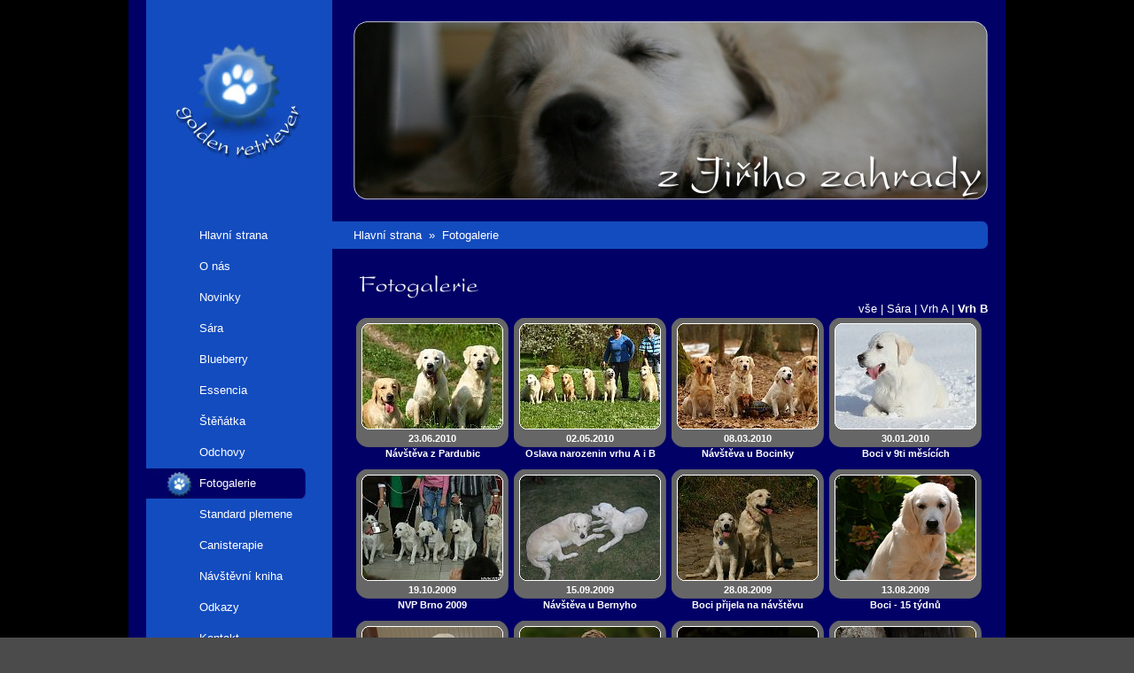

--- FILE ---
content_type: text/html; charset=utf-8
request_url: http://www.zjirihozahrady.cz/fotogalerie/?c=vrh-b
body_size: 9230
content:
<!DOCTYPE HTML PUBLIC "-//W3C//DTD HTML 4.01 Transitional//EN"
        "http://www.w3.org/TR/html4/loose.dtd">
<html>
<head>
<meta http-equiv="Content-Type" content="text/html; charset=utf-8" />
<meta name="description" lang="cs" content="" />
<meta name="keywords" lang="cs" content="" />
<meta name="copyright" content="" />
<meta name="author" content="" />
<meta name="resource-type" content="document" />
<meta name="robots" content="index, follow" />
<title>CHS z Jiřího zahrady | Vrh B</title>

<!-- Slimbox -->
<script type="text/javascript" src="/js/mootools.js"></script>
<script type="text/javascript" src="/js/slimbox.js"></script>
<!-- Slimbox -->
<script type="text/javascript" src="/js/slideshow.js"></script>

<link rel="stylesheet" type="text/css" media="screen" href="http://www.zjirihozahrady.cz/textpattern/css.php?n=default" />
<link rel="stylesheet" type="text/css" media="screen" href="http://www.zjirihozahrady.cz/textpattern/css.php?n=slimbox" />
<link rel="stylesheet" type="text/css" media="screen" href="http://www.zjirihozahrady.cz/textpattern/css.php?n=slideshow" />

</head>
<body>

<div id="body"><div id="page_out"><div id="page"><div id="page_in">
<div id="col_left">
<div id="logo"><a href="/"><img src="/images/6.jpg" border="0"></a></div>
<ul class="menu_navi">
	<li><a href="http://www.zjirihozahrady.cz/">Hlavní strana</a></li>
	<li><a href="http://www.zjirihozahrady.cz/o-nas/">O nás</a></li>
	<li><a href="http://www.zjirihozahrady.cz/novinky/">Novinky</a></li>
	<li><a href="http://www.zjirihozahrady.cz/sara/">Sára</a></li>
	<li><a href="http://www.zjirihozahrady.cz/blueberry/">Blueberry</a></li>
	<li><a href="http://www.zjirihozahrady.cz/essencia/">Essencia</a></li>
	<li><a href="http://www.zjirihozahrady.cz/stenatka/">Štěňátka</a></li>
	<li><a href="http://www.zjirihozahrady.cz/odchovy/">Odchovy</a></li>
	<li><a class="selected" href="http://www.zjirihozahrady.cz/fotogalerie/">Fotogalerie</a></li>
	<li><a href="http://www.zjirihozahrady.cz/standard-plemene/">Standard plemene</a></li>
	<li><a href="http://www.zjirihozahrady.cz/canisterapie/">Canisterapie</a></li>
	<li><a href="http://www.zjirihozahrady.cz/navstevni-kniha/">Návštěvní kniha</a></li>
	<li><a href="http://www.zjirihozahrady.cz/odkazy/">Odkazy</a></li>
	<li><a href="http://www.zjirihozahrady.cz/kontakt/">Kontakt</a></li>
</ul>
</div>

<div id="col_right">
<div id="motiv_obal" style="background: url('http://www.zjirihozahrady.cz/images/2052.jpg') center center no-repeat"><div class="slideshow" id="motiv">
 <img src="http://www.zjirihozahrady.cz/images/2052.jpg"
     alt="" width="716" height="202" />
</div></div>

<script type="text/javascript">		
window.addEvent('domready', function(){
  var data = ["2052.jpg","2051.jpg","120.jpg","121.jpg","5.jpg","122.jpg"];

  var myShow = new Slideshow('motiv', data, {width: 716, height: 202, hu: 'http://www.zjirihozahrady.cz/images/', loader: false, delay: 5000, duration: 2000 }); });
</script>
<div id="drobky"><p><a href="/">Hlavní strana</a>&nbsp;&nbsp;&raquo;&nbsp;&nbsp;<a href="http://www.zjirihozahrady.cz/fotogalerie/">Fotogalerie</a></p></span><span class="r1"></span><span class="r2"></span></div>
<div id="content">

<h2 class="g-nadpis g-fotogalerie">Fotogalerie<span></span></h2>
<div class="category_list"><a href="http://www.zjirihozahrady.cz/fotogalerie/">vše</a> | <a href="http://www.zjirihozahrady.cz/fotogalerie/?c=sara">Sára</a> | <a href="http://www.zjirihozahrady.cz/fotogalerie/?c=vrh-a">Vrh A</a> | <a class="selected" href="http://www.zjirihozahrady.cz/fotogalerie/?c=vrh-b">Vrh B</a></div>

<div class="nahled1_obal"><div class="nahled1"><a rel="bookmark" href="http://www.zjirihozahrady.cz/fotogalerie/navsteva-z-pardubic" class="img"><img src="http://www.zjirihozahrady.cz/images/2590t.jpg" alt="" /><span></span></a><a rel="bookmark" href="http://www.zjirihozahrady.cz/fotogalerie/navsteva-z-pardubic" class="href">23.06.2010<br>Návštěva z&#160;Pardubic</a></div></div><div class="nahled1_obal"><div class="nahled1"><a rel="bookmark" href="http://www.zjirihozahrady.cz/fotogalerie/oslava-narozenin-vrhu-a-i-b-2010" class="img"><img src="http://www.zjirihozahrady.cz/images/2486t.jpg" alt="" /><span></span></a><a rel="bookmark" href="http://www.zjirihozahrady.cz/fotogalerie/oslava-narozenin-vrhu-a-i-b-2010" class="href">02.05.2010<br>Oslava narozenin vrhu A i B 2010</a></div></div><div class="nahled1_obal"><div class="nahled1"><a rel="bookmark" href="http://www.zjirihozahrady.cz/fotogalerie/navsteva-u-bocinky" class="img"><img src="http://www.zjirihozahrady.cz/images/2313t.jpg" alt="" /><span></span></a><a rel="bookmark" href="http://www.zjirihozahrady.cz/fotogalerie/navsteva-u-bocinky" class="href">08.03.2010<br>Návštěva u&#160;Bocinky</a></div></div><div class="nahled1_obal"><div class="nahled1"><a rel="bookmark" href="http://www.zjirihozahrady.cz/fotogalerie/boci-v-9ti-mesicich" class="img"><img src="http://www.zjirihozahrady.cz/images/2256t.jpg" alt="" /><span></span></a><a rel="bookmark" href="http://www.zjirihozahrady.cz/fotogalerie/boci-v-9ti-mesicich" class="href">30.01.2010<br>Boci v 9ti&#160;měsících</a></div></div><div class="nahled1_obal"><div class="nahled1"><a rel="bookmark" href="http://www.zjirihozahrady.cz/fotogalerie/nvp-brno-2009" class="img"><img src="http://www.zjirihozahrady.cz/images/2244t.jpg" alt="" /><span></span></a><a rel="bookmark" href="http://www.zjirihozahrady.cz/fotogalerie/nvp-brno-2009" class="href">19.10.2009<br>NVP Brno 2009</a></div></div><div class="nahled1_obal"><div class="nahled1"><a rel="bookmark" href="http://www.zjirihozahrady.cz/fotogalerie/navsteva-u-bernyho" class="img"><img src="http://www.zjirihozahrady.cz/images/2180t.jpg" alt="" /><span></span></a><a rel="bookmark" href="http://www.zjirihozahrady.cz/fotogalerie/navsteva-u-bernyho" class="href">15.09.2009<br>Návštěva u&#160;Bernyho</a></div></div><div class="nahled1_obal"><div class="nahled1"><a rel="bookmark" href="http://www.zjirihozahrady.cz/fotogalerie/boci-prijela-na-navstevu" class="img"><img src="http://www.zjirihozahrady.cz/images/2168t.jpg" alt="" /><span></span></a><a rel="bookmark" href="http://www.zjirihozahrady.cz/fotogalerie/boci-prijela-na-navstevu" class="href">28.08.2009<br>Boci přijela na&#160;návštěvu</a></div></div><div class="nahled1_obal"><div class="nahled1"><a rel="bookmark" href="http://www.zjirihozahrady.cz/fotogalerie/boci-15-tydnu" class="img"><img src="http://www.zjirihozahrady.cz/images/2127t.jpg" alt="" /><span></span></a><a rel="bookmark" href="http://www.zjirihozahrady.cz/fotogalerie/boci-15-tydnu" class="href">13.08.2009<br>Boci - 15&#160;týdnů</a></div></div><div class="nahled1_obal"><div class="nahled1"><a rel="bookmark" href="http://www.zjirihozahrady.cz/fotogalerie/vrh-b-3-mesice" class="img"><img src="http://www.zjirihozahrady.cz/images/2116t.jpg" alt="Badeček" /><span></span></a><a rel="bookmark" href="http://www.zjirihozahrady.cz/fotogalerie/vrh-b-3-mesice" class="href">31.07.2009<br>Vrh B - 3.&#160;měsíce</a></div></div><div class="nahled1_obal"><div class="nahled1"><a rel="bookmark" href="http://www.zjirihozahrady.cz/fotogalerie/navsteva-boci-v-novem-domove" class="img"><img src="http://www.zjirihozahrady.cz/images/2066t.jpg" alt="" /><span></span></a><a rel="bookmark" href="http://www.zjirihozahrady.cz/fotogalerie/navsteva-boci-v-novem-domove" class="href">12.07.2009<br>Návštěva Boci v novém&#160;domově</a></div></div><div class="nahled1_obal"><div class="nahled1"><a rel="bookmark" href="http://www.zjirihozahrady.cz/fotogalerie/vrh-b-75-tydne" class="img"><img src="http://www.zjirihozahrady.cz/images/2022t.jpg" alt="" /><span></span></a><a rel="bookmark" href="http://www.zjirihozahrady.cz/fotogalerie/vrh-b-75-tydne" class="href">21.06.2009<br>Vrh B - 7,5&#160;týdne</a></div></div><div class="nahled1_obal"><div class="nahled1"><a rel="bookmark" href="http://www.zjirihozahrady.cz/fotogalerie/vrh-b-7-tydnu" class="img"><img src="http://www.zjirihozahrady.cz/images/1995t.jpg" alt="" /><span></span></a><a rel="bookmark" href="http://www.zjirihozahrady.cz/fotogalerie/vrh-b-7-tydnu" class="href">16.06.2009<br>Vrh B - 7&#160;týdnů</a></div></div>

<div class="clear"></div>



<table width="100%" class="navigace-obal">
</tr>
<td width="48%" align="right"></td>
<td align="center">|</td>
<td width="48%" align="left"><a href="http://www.zjirihozahrady.cz/fotogalerie/?pg=2&amp;c=vrh-b">starší fotogalerie &raquo;</a></td>
</tr>
</table>


<div id="odsazeni"></div>

</div></div>

<div id="copy"><p id="copyright">&copy; 2009 <a href="http://www.smartsolution.cz/" target="_blank"><b>smart</b>solution</a></p></div>

</div></div></div></div>

<script type="text/javascript">
var gaJsHost = (("https:" == document.location.protocol) ? "https://ssl." : "http://www.");
document.write(unescape("%3Cscript src='" + gaJsHost + "google-analytics.com/ga.js' type='text/javascript'%3E%3C/script%3E"));
</script>
<script type="text/javascript">
try {
var pageTracker = _gat._getTracker("UA-8636501-1");
pageTracker._trackPageview();
} catch(err) {}</script>


</body>
</html>

--- FILE ---
content_type: text/css;charset=UTF-8
request_url: http://www.zjirihozahrady.cz/textpattern/css.php?n=default
body_size: 8754
content:
/* CSS Layout */
body
{
  margin: 0px; padding: 0px; font-family: Arial; font-size: 10pt; background-color: #4b4b4b
}
#body
{
  background: url('/images/2.gif') bottom center repeat-x #000;
  text-align: center
}
#page_out
{
  width: 990px; margin: auto; background: url('/images/4.gif') 20px top repeat-y #006
}
#page
{
  background: url('/images/2.gif') bottom center repeat-x
}
#page_in
{
  width: 950px; margin: auto; background: url('/images/3.jpg') bottom left no-repeat; text-align: left 
}
#col_left
{
  width: 210px; float: left; margin-bottom: 280px
}
#logo
{
  text-align: center; margin: 48px 0px
}
/* Menunavi BEGIN */
.menu_navi
{
  padding: 18px 0px; margin: 0px; list-style: none
}
.menu_navi li
{
  width: 180px; margin: 1px 0px; padding: 0px
}
.menu_navi li a
{
  text-decoration: none; color: #fff; display: block; padding: 0px 0px 0px 60px; margin: 0px; line-height: 34px
}
.menu_navi li a:hover, .menu_navi li a.selected
{
  text-decoration: none; background: url('/images/8.jpg') right center no-repeat #006
}
/* Menunavi END */
#col_right
{
  width: 740px; float: right
}
#copy
{
  clear: both; height: 233px
}
#copyright
{
  text-align: right; padding: 10px 0px; margin: 0px; color: #fff; font-size: 8pt
}
#copyright a
{
  color: #fff; text-decoration: none
}
#copyright a:hover
{
  text-decoration: underline
}
#motiv_obal
{
  margin: 24px 0px 24px 24px
}
#drobky
{
  background-color: #134cbf; position: relative; width: 740px
}
#drobky p
{
  margin: 0px; padding: 8px 0px 8px 24px; color: #fff
}
#drobky a
{
  color: #fff; text-decoration: none
}
#drobky a:hover
{
  text-decoration: underline
}
#drobky span.r1
{
  position: absolute; right: 0px; top: 0px; width: 7px; height: 7px; background: url('/images/7.gif') -7px 0px no-repeat; font-size: 7px
}
#drobky span.r2
{
  position: absolute; right: 0px; bottom: 0px; width: 7px; height: 7px; background: url('/images/7.gif') -7px -7px no-repeat; font-size: 7px
}
#content
{
  margin: 24px 0px 24px 24px; color: #fff
}
#content p
{
  line-height: 16px
}
#odsazeni
{
  height: 155px
}
.clear
{
  clear: both; font-size: 1px
}

/* Grafika náhledů fotek */

.nahled1_obal
{
  float: left; margin: 3px
}
.nahled1
{
  width: 172px; height: 165px; overflow: hidden; background: url('/images/10.gif') top center no-repeat
}
.nahled1 a.img
{
  position: relative; margin: 6px 6px 2px 6px; display: block
}
.nahled1 a.img img
{
  border: 0px
}
.nahled1 a.img span
{
  position: absolute; left: 0px; top: 0px; width: 160px; height: 120px; background: url('/images/9.gif') center center no-repeat; cursor: pointer; cursor: hand
}
.nahled1 a.href
{
  display: block; text-align: center; font-size: 8pt; font-weight: bold; color: #fff; text-decoration: none; margin: 0px 6px; line-height: 13pt
}

.nahled2_obal
{
  float: left; margin: 9px
}
.nahled2
{
  width: 160px; height: 120px
}
.nahled2 a.img
{
  position: relative; display: block
}
.nahled2 a.img img
{
  border: 0px
}
.nahled2 a.img span
{
  position: absolute; left: 0px; top: 0px; width: 160px; height: 120px; background: url('/images/12.gif') center center no-repeat; cursor: pointer; cursor: hand
}

.nahled3_obal
{
  float: left; margin: 3px
}
.nahled3
{
  width: 172px; height: 146px; overflow: hidden; background: url('/images/10.gif') top center no-repeat
}
.nahled3 a.img
{
  position: relative; margin: 6px 6px 2px 6px; display: block
}
.nahled3 a.img img
{
  border: 0px
}
.nahled3 a.img span
{
  position: absolute; left: 0px; top: 0px; width: 160px; height: 120px; background: url('/images/9.gif') center center no-repeat; cursor: pointer; cursor: hand
}
.nahled3 a.href
{
  display: block; text-align: center; font-size: 8pt; font-weight: bold; color: #fff; text-decoration: none; margin: 0px 6px; line-height: 13pt
}

/* Fotogalerie - stránkování */
.smd_gallery_nav
{
  clear: both;
  list-style: none;
  margin: 0px; padding: 0px; text-align: center; padding-bottom: 3px; border-bottom: 1px solid #fff
}
.smd_gallery_nav li
{
  display: inline; padding: 2px
}
.smd_gallery_nav li a 
{
  color: #fff;
  text-decoration: none;
}
.smd_gallery_nav li a:hover 
{
  text-decoration: underline;
}
.smd_gallery_nav .current
{
  font-weight: bold
}
.clanek_zpet
{
  text-align: right; padding-top: 5px; font-weight: bold
}
.clanek_zpet a
{
  color: #fff; text-decoration: none
}
.clanek_zpet a:hover
{
  text-decoration: underline
}
/*****************************/

/* Odkazy */
.odkazy_seznam
{
  margin: 10px 0px
}

.odkazy_obraz
{
  float: left; width: 200px; text-align: right
}

.odkazy_popis
{ 
  float: left; width: 516px
}

.odkazy_popis h3
{
  background-color: #134cbf; position: relative; width: 492px;   margin: 0px; padding: 8px 0px; color: #fff; font-size: 10pt
}
.odkazy_popis h3 a
{
  color: #fff; text-decoration: none; padding-left: 12px
}
.odkazy_popis h3 a:hover
{
  text-decoration: underline
}
.odkazy_popis h3 span.r1
{
  position: absolute; right: 0px; top: 0px; width: 7px; height: 7px; background: url('/images/7.gif') -7px 0px no-repeat; font-size: 7px
}
.odkazy_popis h3 span.r2
{
  position: absolute; right: 0px; bottom: 0px; width: 7px; height: 7px; background: url('/images/7.gif') -7px -7px no-repeat; font-size: 7px
}
.odkazy_popis p
{
  padding: 0px; margin: 5px 8px
}
.odkazy_odkaz
{
  color: #f60; text-decoration: none
}
.odkazy_odkaz:hover
{
  text-decoration: underline
}

/**********/

#col1
{
  width: 330px; float: left
}
#col2
{
  width: 362px; float: right
}
.banner
{
  margin-top: 24px
}
.banner img
{
  border: 0px
}
.obrazek
{
  border: 1px solid #fff; margin: 5px;
}
.obrazek1
{
  border: 1px solid #fff; margin: 1px;
}

/* Novinky front */
.novinky1_list
{
  margin: 3px 0px; padding: 0px; font-size: 10pt; font-weight: normal
}
.novinky1_list a
{
  text-decoration: none; color: #fff; font-weight: bold
}
.novinky1_list a:hover
{
  text-decoration: underline
}
/*****************/

/*** Nadpisy ***/
.g-nadpis
{
  position: relative; margin: 0px; padding: 0px; width: 346px; height: 36px;  overflow: hidden
}
.g-nadpis span
{
  position: absolute; left: 0px; top: 0px; width: 346px; height: 36px
}
.g-vitejte span
{
  background: url('/images/46.gif') left top no-repeat
}
.g-posledni-galerie span
{
  background: url('/images/55.gif') left top no-repeat
}
.g-novinky span
{
  background: url('/images/51.gif') left top no-repeat
}
.g-o-nas span
{
  background: url('/images/54.gif') left top no-repeat
}
.g-sara span
{
  background: url('/images/56.gif') left top no-repeat
}
.g-canisterapie span
{
  background: url('/images/47.gif') left top no-repeat
}
.g-fotogalerie span
{
  background: url('/images/48.gif') left top no-repeat
}
.g-stenatka span
{
  background: url('/images/57.gif') left top no-repeat
}
.g-odchovy span
{
  background: url('/images/52.gif') left top no-repeat
}
.g-odkazy span
{
  background: url('/images/53.gif') left top no-repeat
}
.g-navstevni-kniha span
{
  background: url('/images/50.gif') left top no-repeat
}
.g-kontakt span
{
  background: url('/images/49.gif') left top no-repeat
}
.g-standard-plemene span
{
  background: url('/images/58.gif') left top no-repeat
}
/***************/

.category_list
{
  text-align: right
}
.category_list a
{
  color: #fff; text-decoration: none
}
.category_list a:hover
{
  text-decoration: underline
}
.category_list .selected
{
  font-weight: bold
}
.odk_text
{
  color: #fff; font-weight: bold; text-decoration: none
}
.odk_text:hover
{
  text-decoration: underline
}

.novinky2_seznam
{
  margin: 3px 0px
}
.novinky2_obraz
{
  float: left; width: 180px
}
.novinky2_popis
{
  float: left; width: 530px
}
.novinky2_popis h3
{
  margin: 3px 0px; padding: 0px
}
.novinky2_popis h3 a
{
  color: #fff; text-decoration: none
}
.novinky2_popis h3 a:hover
{
  text-decoration: underline
}
.novinky2_popis p
{
  margin: 3px 0px
}
.novinky2_datum
{
  font-size: 8pt
}
.datum
{
  font-size: 10px;
  margin: 0px;
  padding: 0px
}
.navigace-obal
{
  text-align: center;
  border-top: 1px solid #c6c6c6;
  margin: 10px 0px 0px 0px;
}
.navigace-obal a
{
  font-size: 8pt;
  font-weight: bold;
  color: #fff;
  text-decoration: none;
}
.navigace-obal a:hover
{
  text-decoration: underline;
}
.navigace-starsi
{
float: right; width: 49%; text-align: left
}
.navigace-novejsi
{
float: left; width: 49%; text-align: right
}

--- FILE ---
content_type: text/css;charset=UTF-8
request_url: http://www.zjirihozahrady.cz/textpattern/css.php?n=slimbox
body_size: 1342
content:
/* SLIMBOX */

#lbOverlay
{
  position: absolute; z-index: 9999; left: 0; width: 100%; background-color: #000; cursor: pointer
}
#lbCenter, #lbBottomContainer
{
  position: absolute; z-index: 9999; left: 50%; overflow: hidden; 	background-color: #fff
}

.lbLoading 
{
  background: url('/images/_loading.gif') center center no-repeat #fff
}

#lbImage
{
  position: absolute; left: 0px; top: 0px; border: 10px solid #fff; background-repeat: no-repeat
}

#lbPrevLink, #lbNextLink
{
  display: block; position: absolute; top: 0px; width: 50%; outline: none
}

#lbPrevLink 
{
  left: 0px
}

#lbPrevLink:hover
{
  background: transparent url('/images/_prevlabel.gif') no-repeat 0% 15%
}

#lbNextLink
{
  right: 0px
}

#lbNextLink:hover
{
  background: transparent url('/images/_nextlabel.gif') no-repeat 100% 15%
}

#lbBottom
{
  font-family: Verdana, Arial, Geneva, Helvetica, sans-serif; font-size: 10px; color: #666; line-height: 1.4em; text-align: left; 	border: 10px solid #fff; border-top-style: none
}

#lbCloseLink
{
  display: block; float: right; width: 66px; height: 22px; background: transparent url('/images/_closelabel.gif') no-repeat center; margin: 5px 0; outline: none
}

#lbCaption, #lbNumber
{
  margin-right: 71px
}

#lbCaption
{
  font-weight: bold
}

--- FILE ---
content_type: application/javascript
request_url: http://www.zjirihozahrady.cz/js/slimbox.js
body_size: 4312
content:
/*
	Slimbox v1.65 - The ultimate lightweight Lightbox clone
	(c) 2007-2008 Christophe Beyls <http://www.digitalia.be>
	MIT-style license.
*/
var Slimbox;(function(){var g=0,f,l,b,s,t,o,e,m,j=new Image(),k=new Image(),x,A,p,h,w,z,i,y,c;window.addEvent("domready",function(){$(document.body).adopt($$([x=new Element("div",{id:"lbOverlay"}).addEvent("click",n),A=new Element("div",{id:"lbCenter"}),z=new Element("div",{id:"lbBottomContainer"})]).setStyle("display","none"));p=new Element("div",{id:"lbImage"}).injectInside(A).adopt(h=new Element("a",{id:"lbPrevLink",href:"#"}).addEvent("click",d),w=new Element("a",{id:"lbNextLink",href:"#"}).addEvent("click",r));i=new Element("div",{id:"lbBottom"}).injectInside(z).adopt(new Element("a",{id:"lbCloseLink",href:"#"}).addEvent("click",n),y=new Element("div",{id:"lbCaption"}),c=new Element("div",{id:"lbNumber"}),new Element("div",{styles:{clear:"both"}}));e={overlay:new Fx.Tween(x,{property:"opacity",duration:500}).set(0),image:new Fx.Tween(p,{property:"opacity",duration:500,onComplete:a}),bottom:new Fx.Tween(i,{property:"margin-top",duration:400})}});Slimbox={open:function(E,D,C){f=$extend({loop:false,overlayOpacity:0.8,resizeDuration:400,resizeTransition:false,initialWidth:250,initialHeight:250,animateCaption:true,showCounter:true,counterText:"Obraz {x} z {y}"},C||{});if(typeof E=="string"){E=[[E,D]];D=0}l=E;f.loop=f.loop&&(l.length>1);B();q(true);o=window.getScrollTop()+(window.getHeight()/15);e.resize=new Fx.Morph(A,$extend({duration:f.resizeDuration,onComplete:a},f.resizeTransition?{transition:f.resizeTransition}:{}));A.setStyles({top:o,width:f.initialWidth,height:f.initialHeight,marginLeft:-(f.initialWidth/2),display:""});e.overlay.start(f.overlayOpacity);g=1;return u(D)}};Element.implement({slimbox:function(C,D){$$(this).slimbox(C,D);return this}});Elements.implement({slimbox:function(C,F,E){F=F||function(G){return[G.href,G.title]};E=E||function(){return true};var D=this;D.removeEvents("click").addEvent("click",function(){var G=D.filter(E,this);return Slimbox.open(G.map(F),G.indexOf(this),C)});return D}});function B(){x.setStyles({top:window.getScrollTop(),height:window.getHeight()})}function q(C){["object",Browser.Engine.trident?"select":"embed"].forEach(function(E){Array.forEach(document.getElementsByTagName(E),function(F){if(C){F._slimbox=F.style.visibility}F.style.visibility=C?"hidden":F._slimbox})});x.style.display=C?"":"none";var D=C?"addEvent":"removeEvent";window[D]("scroll",B)[D]("resize",B);document[D]("keydown",v)}function v(C){switch(C.code){case 27:case 88:case 67:n();break;case 37:case 90:d();break;case 39:case 86:r()}return false}function d(){return u(s)}function r(){return u(t)}function u(C){if((g==1)&&(C>=0)){g=2;b=C;s=((b||!f.loop)?b:l.length)-1;t=b+1;if(t==l.length){t=f.loop?0:-1}$$(h,w,p,z).setStyle("display","none");e.bottom.cancel().set(0);e.image.set(0);A.className="lbLoading";m=new Image();m.onload=a;m.src=l[C][0]}return false}function a(){switch(g++){case 2:A.className="";p.setStyles({backgroundImage:"url("+l[b][0]+")",display:""});$$(p,i).setStyle("width",m.width);$$(p,h,w).setStyle("height",m.height);y.set("html",l[b][1]||"");c.set("html",(f.showCounter&&(l.length>1))?f.counterText.replace(/{x}/,b+1).replace(/{y}/,l.length):"");if(s>=0){j.src=l[s][0]}if(t>=0){k.src=l[t][0]}if(A.clientHeight!=p.offsetHeight){e.resize.start({height:p.offsetHeight});break}g++;case 3:if(A.clientWidth!=p.offsetWidth){e.resize.start({width:p.offsetWidth,marginLeft:-p.offsetWidth/2});break}g++;case 4:z.setStyles({top:o+A.clientHeight,marginLeft:A.style.marginLeft,visibility:"hidden",display:""});e.image.start(1);break;case 5:if(s>=0){h.style.display=""}if(t>=0){w.style.display=""}if(f.animateCaption){e.bottom.set(-i.offsetHeight).start(0)}z.style.visibility="";g=1}}function n(){if(g){g=0;m.onload=$empty;for(var C in e){e[C].cancel()}$$(A,z).setStyle("display","none");e.overlay.chain(q).start(0)}return false}})();

// AUTOLOAD CODE BLOCK (MAY BE CHANGED OR REMOVED)
Slimbox.scanPage = function() {
	var links = $$("a").filter(function(el) {
		return el.rel && el.rel.test(/^lightbox/i);
	});
	$$(links).slimbox({/* Put custom options here */}, null, function(el) {
		return (this == el) || ((this.rel.length > 8) && (this.rel == el.rel));
	});
};
window.addEvent("domready", Slimbox.scanPage);
